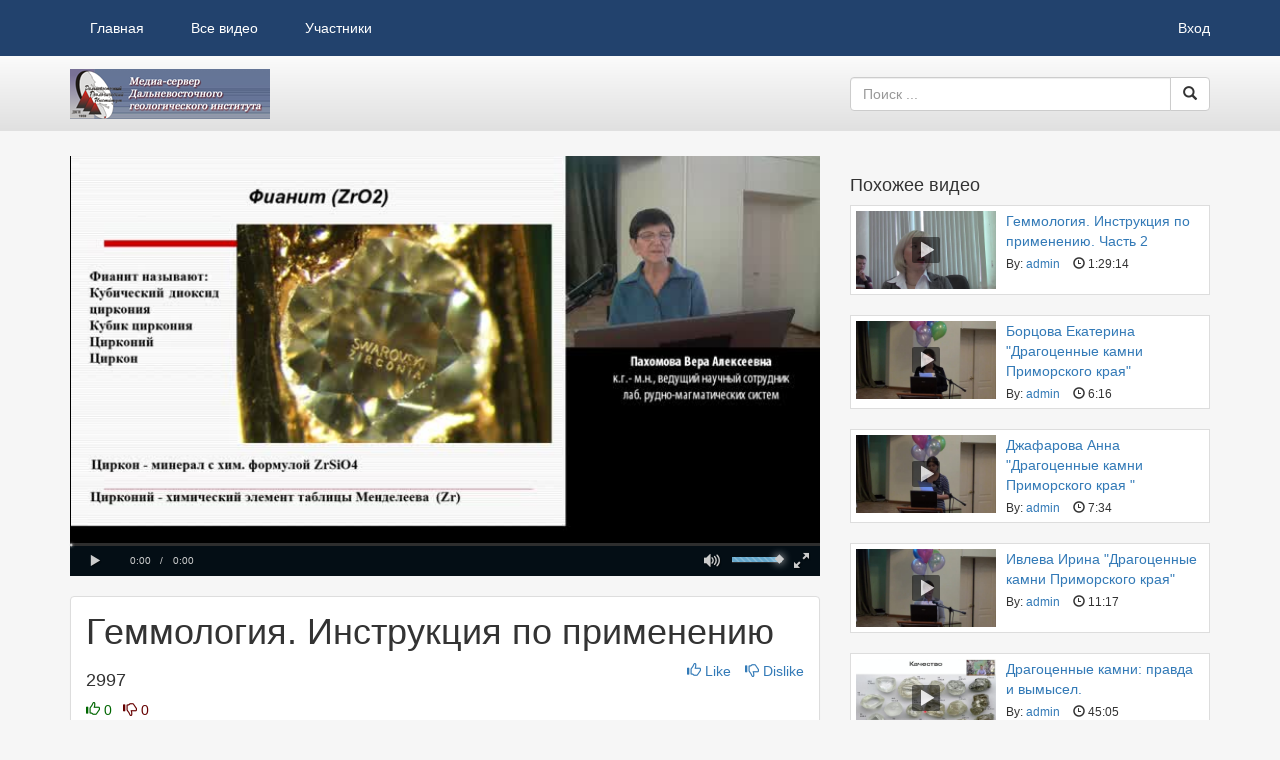

--- FILE ---
content_type: text/html; charset=UTF-8
request_url: http://media.fegi.ru/videos/472/gemmologiya-instrukciya-po-primeneniyu/
body_size: 31330
content:
<!DOCTYPE html>
<html>
<head>
<title>Геммология. Инструкция по применению</title>
<meta http-equiv="X-UA-Compatible" content="IE=edge">
<meta http-equiv="Content-Type" content="text/html; charset=utf-8" />
<meta name="baseUrl" content="http://media.fegi.ru" />
<meta name="themeUrl" content="http://media.fegi.ru/cc-content/themes/corporate" />
<meta name="videoId" content="472" />
<meta name="theme" content="http://media.fegi.ru/cc-content/themes/corporate" />
<meta name="loggedIn" content="" />
<meta name="generator" content="media.fegi.ru" />
<link rel="shortcut icon" type="image/x-icon" href="http://media.fegi.ru/cc-content/themes/corporate/images/favicon.ico" />
<link rel="stylesheet" type="text/css" href="http://media.fegi.ru/cc-content/themes/corporate/css/bootstrap.min.css" />
<link rel="stylesheet" type="text/css" href="http://media.fegi.ru/cc-content/themes/corporate/css/main.css" />
<link rel="stylesheet" type="text/css" href="http://media.fegi.ru/cc-content/themes/corporate/css/pages.css" />
<link rel="stylesheet" type="text/css" href="http://media.fegi.ru/cc-content/themes/corporate/css/responsive.css" />
<link rel="stylesheet" href="http://media.fegi.ru/css/system.css" />
<link rel="stylesheet" href="http://media.fegi.ru/cc-content/themes/corporate/css/video-js.css" />
<link rel="stylesheet" href="http://media.fegi.ru/cc-content/themes/corporate/css/jscrollpane.css" />

</head>
<body class="play full russian">
    

<!-- BEGIN NAV -->
<div class="nav-strip ">
    <nav class="container">

        <div class="row">

            <div class=" hidden-md hidden-lg col-xs-10">
                <a class="logo" href="http://media.fegi.ru/" title="Видеоархив ДВГИ">Видеоархив ДВГИ</a>
            </div>

            <ul class="nav nav-pills nav-left hidden-xs hidden-sm col-md-7">
                <li class=""><a href="http://media.fegi.ru/">Главная</a></li>
                <li class=""><a href="http://media.fegi.ru/videos/">Все видео</a></li>
                <li class=""><a href="http://media.fegi.ru/members/">Участники</a></li>
                            </ul>

            <div class="nav-right col-md-5 text-right hidden-xs hidden-sm">

                                    <a href="http://media.fegi.ru/login/" title="Вход">Вход</a>
                                      

                                 


            </div>

            <div class="menu-toggle text-right col-xs-2 hidden-md hidden-lg">
                <button type="button" class="btn btn-default" data-toggle="collapse" data-target="#mobile-menu">
                    <span class="glyphicon glyphicon-menu-hamburger"></span>
                </button>
            </div>

            <!-- BEGIN Mobile/Tablet Menu -->
            <div class="collapse" id="mobile-menu">
                <ul>
                    <li class=""><a href="http://media.fegi.ru/">Главная</a></li>
                    <li class=""><a href="http://media.fegi.ru/videos/">Все видео</a></li>
                    <li class=""><a href="http://media.fegi.ru/members/">Участники</a></li>
                    
                                            <li><a href="http://media.fegi.ru/login/" title="Вход">Вход</a></li>
                                              

                </ul>
            </div>
            <!-- END Mobile/Tablet Menu -->

        </div>

    </nav>

</div>
<!-- END NAV -->

<!-- BEGIN HEADER -->
<div class="header-strip">
    <header class="container">
        <div class="row">

            <div class="header-left col-md-6 hidden-xs hidden-sm">
                <a class="logo" href="http://media.fegi.ru/" title="Видеоархив ДВГИ">Видеоархив ДВГИ</a>
            </div>

            <!-- BEGIN Search Form -->
            <div class="search-form col-md-offset-2 col-md-4 col-xs-12">
                <form action="http://media.fegi.ru/search/" method="post">
                    <div class="autocomplete-container">
                        <div class="input-group">
                            <input placeholder="Поиск ..." class="form-control" type="text" name="keyword" />
                            <div class="input-group-btn">
                                <button type="submit" class="btn btn-default">
                                    <span class="glyphicon glyphicon-search"></span>
                                </button>
                            </div>
                        </div>
                    </div>
                    <input type="hidden" name="submitted_search" value="TRUE" />
                </form>
            </div>
            <!-- END Search Form -->

        </div>
    </header>
</div>
<!-- END HEADER -->

<div class="container">
    <div class="row">

        <!-- BEGIN MAIN CONTENT -->
        <main class="col-md-12">
            
<div class="row">

    <div class="col-md-8 play-left">

        <div class="alert hidden"></div>



        <!-- BEGIN Video Player -->
                    <div class="video-player-container">
                <video id="video-player" class="video-js vjs-default-skin" data-setup='{ "controls": true, "autoplay": true, "preload": "auto" }' width="auto" height="auto" poster="http://media.fegi.ru/cc-content/uploads/thumbs/G69aTlnzn5mjheipbTgW.jpg">
                    <source src="http://media.fegi.ru/cc-content/uploads/h264/G69aTlnzn5mjheipbTgW.mp4" type="video/mp4" />
                                                        </video>
            </div>
            <!-- </div> -->
                <!-- END Video Player -->



        <!-- BEGIN Playlist -->
                <!-- END Playlist -->



        <!-- BEGIN Actions -->
        <div class="panel panel-default actions">
            <div class="panel-body row">

                <div class="col-xs-12">
                    <h1>Геммология. Инструкция по применению</h1>
                </div>

                <div class="col-xs-6">
                    <p class="h4">2997</p>
                    <p>
                        <span class="like">
                            <span class="glyphicon glyphicon-thumbs-up"></span>
                            0                        </span>
                        <span class="dislike">
                            <span class="glyphicon glyphicon-thumbs-down"></span>
                            0                        </span>
                    </p>
                </div>

                <div class="col-xs-6 text-right">
                    <a class="rating" href="" data-rating="1" title="Like">
                        <span class="glyphicon glyphicon-thumbs-up"></span>
                        Like                    </a>
                    <a class="rating" href="" data-rating="0" title="Dislike">
                        <span class="glyphicon glyphicon-thumbs-down"></span>
                        Dislike                    </a>
                </div>
            
            </div>
        </div>
        <!-- END Actions -->



        <!-- BEGIN Action Tabs -->
        <ul class="nav nav-tabs">
            <li><a href="#about" data-toggle="tab">Описание</a></li>
            <li><a href="#share" data-toggle="tab">Поделится</a></li>
            <li><a href="#addToPlaylist" data-toggle="tab" id="playlist-toggle">Add</a></li>
            <li><a href="" class="flag" data-type="video" data-id="472">Flag</a></li>
        </ul>
        <!-- END Action Tabs -->



        <!-- BEGIN Tab Panes -->
        <div class="tab-content">

            <!-- BEGIN About Tab -->
            <div class="tab-pane" id="about">
                <h4>Описание</h4>

                <div class="panel panel-default">
                    <div class="panel-body row">

                        <div class="col-xs-12 col-sm-10 media">
                            <div class="media-left">
                                                                <img class="media-object" width="65" height="65" src="http://media.fegi.ru/cc-content/uploads/avatars/9nWLRlvz5jwN8TTxIkN8.png" alt="admin" />
                            </div>
                            <div class="media-body">
                                <p><strong>By:</strong> <a href="http://media.fegi.ru/members/admin/" title="admin">admin</a></p>
                                <p><strong>Date Uploaded:</strong> 12/19/2018</p>
                                <p><strong>Tags:</strong>
                                                                            <a href="http://media.fegi.ru/search/?keyword=Геммология" title="Геммология">Геммология</a>&nbsp;&nbsp;
                                                                            <a href="http://media.fegi.ru/search/?keyword=драгоценные камни" title="драгоценные камни">драгоценные камни</a>&nbsp;&nbsp;
                                                                            <a href="http://media.fegi.ru/search/?keyword=иммитация" title="иммитация">иммитация</a>&nbsp;&nbsp;
                                                                    </p>
                            </div>
                            
                        </div>
                        <div class="col-xs-12 col-sm-2">
                            <a href="" class="btn btn-primary subscribe" title="Subscribe" data-type="subscribe" data-user="1">Subscribe</a>
                        </div>

                        <p class="col-xs-12">В Дальневосточном геологическом институте ДВО РАН состоялся научный семинар. Ведущий научный сотрудник лаборатории рудно-магматических систем, кандидат геолого-минералогических наук, эксперт-геммолог Вера Алексеевна Пахомова представила доклад "Геммология. Инструкция по применению".  В своем сообщении она познакомила слушателей с тонкостями науки, изучающей драгоценные камни, особенностями диагностики и отличительными свойствами природных минералов и их синтетических аналогов. Вера Алексеевна рассказала о месторождениях и проявлениях драгоценных камней в Приморском крае, о существующих в ДВГИ ДВО РАН технологиях распознавания природных минералов, а также их имитаций, о методах облагораживания и обработки  драгоценных камней, и их оценке. Доклад вызвал большой интерес и оживленную дискуссию.</p>

                    </div>
                </div>
            </div>
            <!-- END About Tab -->



            <!-- BEGIN Share Tab -->
            <div class="tab-pane" id="share">
                <h4>Поделится</h4>
                <div class="panel panel-default">
                    <div class="panel-body row">

                        <div class="col-xs-4">
                            <!--
                            Share Widget Notes
                             - Please replace <your_app_id> in the FaceBook share URL with your actual app id obtained from FaceBook's website. This widget will not work until that happens.
                             - FaceBook, and Google + widgets require the video's URL to be publicly accessible, otherwise the widgets will not work.
                            -->
                            <!-- FACEBOOK BUTTON 
                            <meta property="og:url" content="http://media.fegi.ru/videos/472/gemmologiya-instrukciya-po-primeneniyu/" /> 
                            <meta property="og:title" content="Геммология. Инструкция по применению" />
                            <meta property="og:description" content="В Дальневосточном геологическом институте ДВО РАН состоялся научный семинар. Ведущий научный сотрудник лаборатории рудно-магматических систем, кандидат геолого-минералогических наук, эксперт-геммолог Вера Алексеевна Пахомова представила доклад "Геммология. Инструкция по применению".  В своем сообщении она познакомила слушателей с тонкостями науки, изучающей драгоценные камни, особенностями диагностики и отличительными свойствами природных минералов и их синтетических аналогов. Вера Алексеевна рассказала о месторождениях и проявлениях драгоценных камней в Приморском крае, о существующих в ДВГИ ДВО РАН технологиях распознавания природных минералов, а также их имитаций, о методах облагораживания и обработки  драгоценных камней, и их оценке. Доклад вызвал большой интерес и оживленную дискуссию." /> 
                            <meta property="og:image" content="http://media.fegi.ru/cc-content/uploads/thumbs/G69aTlnzn5mjheipbTgW.jpg" /> 
                            <meta property="og:type" content="video" /> 
                            <meta property="og:video" content="http://media.fegi.ru/cc-content/uploads/h264/G69aTlnzn5mjheipbTgW.mp4"> 
                            <meta property="og:video:type" content="video/mp4"> 
                            <meta property="og:video:width" content="640"> 
                            <meta property="og:video:height" content="360"> 
                            <script>if (window.location.hash === '#facebook-share') {window.close();}</script>      
                            <a class="facebook" href="https://www.facebook.com/dialog/share?app_id=<929721437145887>&display=popup&href=http%3A%2F%2Fmedia.fegi.ru%2Fvideos%2F472%2Fgemmologiya-instrukciya-po-primeneniyu%2F&redirect_uri=http%3A%2F%2Fmedia.fegi.ru%2Fvideos%2F472%2Fgemmologiya-instrukciya-po-primeneniyu%2F%23facebook-share" onClick="window.open(this.href, 'sharewindow','width=550,height=300');return false;">Share on Facebook</a>
                            -->
                            <!-- TWITTER BUTTON 
                            <a class="twitter" href="" onClick="window.open('https://twitter.com/share?url=http%3A%2F%2Fmedia.fegi.ru%2Fvideos%2F472%2Fgemmologiya-instrukciya-po-primeneniyu%2F&text=%D0%92+%D0%94%D0%B0%D0%BB%D1%8C%D0%BD%D0%B5%D0%B2%D0%BE%D1%81%D1%82%D0%BE%D1%87%D0%BD%D0%BE%D0%BC+%D0%B3%D0%B5%D0%BE%D0%BB%D0%BE%D0%B3%D0%B8%D1%87%D0%B5%D1%81%D0%BA%D0%BE%D0%BC+%D0%B8%D0%BD%D1%81%D1%82%D0%B8%D1%82%D1%83%D1%82%D0%B5+%D0%94%D0%92%D0%9E+%D0%A0%D0%90%D0%9D+%D1%81%D0%BE%D1%81%D1%82%D0%BE%D1%8F%D0%BB%D1%81%D1%8F+%D0%BD%D0%B0%D1%83%D1%87%D0%BD%D1%8B%D0%B9+%D1%81%D0%B5%D0%BC%D0%B8%D0...','sharewindow','width=650,height=400');return false;">Share on Twitter</a>

                             Google +BUTTON 
                            <a class="google" href="https://plus.google.com/share?url=http%3A%2F%2Fmedia.fegi.ru%2Fvideos%2F472%2Fgemmologiya-instrukciya-po-primeneniyu%2F" onClick="javascript:window.open(this.href, 'sharewindow', 'height=600,width=600');return false;">Share</a>
-->
                        </div>

                                                    <!-- EMBED CODE -->
                            <div class="col-xs-8">
                                <p class="h4">ссылка</p>
                                <p>Copy and paste this code into your website or blog.</p>
                                <textarea class="form-control" rows="5" cols="58">&lt;iframe src="http://media.fegi.ru/embed/472/" width="480" height="360" frameborder="0" allowfullscreen&gt;&lt;/iframe&gt;</textarea>
                            </div>
                        
                    </div>
                </div>
            </div>
            <!-- END Share Tab -->



            <!-- BEGIN Add Tab -->
            <div class="tab-pane" id="addToPlaylist">
                

                <h4>Add To</h4>
                <div class="panel panel-default">
                    <div class="panel-body">

                                                    You must <a href="http://media.fegi.ru/login/?redirect=http%3A%2F%2Fmedia.fegi.ru%2Fvideos%2F472%2Fgemmologiya-instrukciya-po-primeneniyu">login</a> to add videos to your playlists.                                            </div>
                </div>
            </div>
            <!-- END Add Tab -->

        </div>
        <!-- END Tab Panes -->



        <!-- BEGIN Comments Header -->
        <div class="row" id="comments-header">
            <h4 class="col-xs-6">
                Коментарии                            </h4>
                            <p class="col-xs-6 text-right">
            <a class="login-link" href="http://media.fegi.ru/login/?redirect=http%3A%2F%2Fmedia.fegi.ru%2Fvideos%2F472%2Fgemmologiya-instrukciya-po-primeneniyu">Sign In</a> to post comments.
        </p>
                    </div>
        <!-- END Comments Header -->
        


        <!-- BEGIN Comments Container -->
        <div id="comments" class="panel panel-default">

            <div class="panel-body">

                                    Comments are closed for this video.                
            </div>

            
        </div>
        <!-- END Comments Container -->

    </div>
    <!-- END PLAY LEFT -->



    <!-- BEGIN PLAY RIGHT -->
    <div class="col-md-4 play-right">
             
        <div id="ad300">
<!--    <p>Advertisement</p>
    <img src="http://media.fegi.ru/cc-content/themes/corporate/images/sample-ad.png" /> -->
</div>
        
        <!-- BEGIN RELATED VIDEOS -->
        <div class="related-videos">
            <h4>Похожее видео</h4>
            
                <div class="video-list">

                                
                    <div class="video video-medium media">
                        <div class="media-left thumb">
                            <a href="http://media.fegi.ru/videos/562/gemmologiya-instrukciya-po-primeneniyu-chast-2/" title="Геммология. Инструкция по применению. Часть 2">
                                <span class="glyphicon glyphicon-play"></span>
                                <img class="media-object" width="140" height="78" src="http://media.fegi.ru/cc-content/uploads/thumbs/vAmXQlViEDQ7qm3i4ZMH.jpg" />
                            </a>
                        </div>
                        <div class="media-body">
                            <p class="media-heading"><a href="http://media.fegi.ru/videos/562/gemmologiya-instrukciya-po-primeneniyu-chast-2/" title="Геммология. Инструкция по применению. Часть 2">Геммология. Инструкция по применению. Часть 2</a></p>
                            <div class="small">
                                By: <a href="http://media.fegi.ru/members/admin/" title="admin">admin</a>
                                <span class="duration"><span class="glyphicon glyphicon-time"></span> 1:29:14</span>
                            </div>
                        </div>
                    </div>

                
                    <div class="video video-medium media">
                        <div class="media-left thumb">
                            <a href="http://media.fegi.ru/videos/170/borcova-ekaterina-dragocennye-kamni-primorskogo-kraya/" title="Борцова Екатерина "Драгоценные камни Приморского края"">
                                <span class="glyphicon glyphicon-play"></span>
                                <img class="media-object" width="140" height="78" src="http://media.fegi.ru/cc-content/uploads/thumbs/RdOAcahm9WODStk1993s.jpg" />
                            </a>
                        </div>
                        <div class="media-body">
                            <p class="media-heading"><a href="http://media.fegi.ru/videos/170/borcova-ekaterina-dragocennye-kamni-primorskogo-kraya/" title="Борцова Екатерина "Драгоценные камни Приморского края"">Борцова Екатерина "Драгоценные камни Приморского края"</a></p>
                            <div class="small">
                                By: <a href="http://media.fegi.ru/members/admin/" title="admin">admin</a>
                                <span class="duration"><span class="glyphicon glyphicon-time"></span> 6:16</span>
                            </div>
                        </div>
                    </div>

                
                    <div class="video video-medium media">
                        <div class="media-left thumb">
                            <a href="http://media.fegi.ru/videos/173/djafarova-anna-dragocennye-kamni-primorskogo-kraya/" title="Джафарова Анна "Драгоценные камни Приморского края "">
                                <span class="glyphicon glyphicon-play"></span>
                                <img class="media-object" width="140" height="78" src="http://media.fegi.ru/cc-content/uploads/thumbs/6QdoePd61FBbsI9j8Nz4.jpg" />
                            </a>
                        </div>
                        <div class="media-body">
                            <p class="media-heading"><a href="http://media.fegi.ru/videos/173/djafarova-anna-dragocennye-kamni-primorskogo-kraya/" title="Джафарова Анна "Драгоценные камни Приморского края "">Джафарова Анна "Драгоценные камни Приморского края "</a></p>
                            <div class="small">
                                By: <a href="http://media.fegi.ru/members/admin/" title="admin">admin</a>
                                <span class="duration"><span class="glyphicon glyphicon-time"></span> 7:34</span>
                            </div>
                        </div>
                    </div>

                
                    <div class="video video-medium media">
                        <div class="media-left thumb">
                            <a href="http://media.fegi.ru/videos/174/ivleva-irina-dragocennye-kamni-primorskogo-kraya/" title="Ивлева Ирина "Драгоценные камни Приморского края"">
                                <span class="glyphicon glyphicon-play"></span>
                                <img class="media-object" width="140" height="78" src="http://media.fegi.ru/cc-content/uploads/thumbs/KmBo9iPwAxyYwHx8hjKl.jpg" />
                            </a>
                        </div>
                        <div class="media-body">
                            <p class="media-heading"><a href="http://media.fegi.ru/videos/174/ivleva-irina-dragocennye-kamni-primorskogo-kraya/" title="Ивлева Ирина "Драгоценные камни Приморского края"">Ивлева Ирина "Драгоценные камни Приморского края"</a></p>
                            <div class="small">
                                By: <a href="http://media.fegi.ru/members/admin/" title="admin">admin</a>
                                <span class="duration"><span class="glyphicon glyphicon-time"></span> 11:17</span>
                            </div>
                        </div>
                    </div>

                
                    <div class="video video-medium media">
                        <div class="media-left thumb">
                            <a href="http://media.fegi.ru/videos/558/dragocennye-kamni-pravda-i-vymysel/" title="Драгоценные камни: правда и вымысел.">
                                <span class="glyphicon glyphicon-play"></span>
                                <img class="media-object" width="140" height="78" src="http://media.fegi.ru/cc-content/uploads/thumbs/J8EaH7cg0BBmiuLwHWBO.jpg" />
                            </a>
                        </div>
                        <div class="media-body">
                            <p class="media-heading"><a href="http://media.fegi.ru/videos/558/dragocennye-kamni-pravda-i-vymysel/" title="Драгоценные камни: правда и вымысел.">Драгоценные камни: правда и вымысел.</a></p>
                            <div class="small">
                                By: <a href="http://media.fegi.ru/members/admin/" title="admin">admin</a>
                                <span class="duration"><span class="glyphicon glyphicon-time"></span> 45:05</span>
                            </div>
                        </div>
                    </div>

                
                    <div class="video video-medium media">
                        <div class="media-left thumb">
                            <a href="http://media.fegi.ru/videos/175/lekciya-zagadki-samocvetov/" title="Лекция "Загадки самоцветов"">
                                <span class="glyphicon glyphicon-play"></span>
                                <img class="media-object" width="140" height="78" src="http://media.fegi.ru/cc-content/uploads/thumbs/vqKgWiUEFGnqVuJnaqcf.jpg" />
                            </a>
                        </div>
                        <div class="media-body">
                            <p class="media-heading"><a href="http://media.fegi.ru/videos/175/lekciya-zagadki-samocvetov/" title="Лекция "Загадки самоцветов"">Лекция "Загадки самоцветов"</a></p>
                            <div class="small">
                                By: <a href="http://media.fegi.ru/members/admin/" title="admin">admin</a>
                                <span class="duration"><span class="glyphicon glyphicon-time"></span> 12:31</span>
                            </div>
                        </div>
                    </div>

                
                    <div class="video video-medium media">
                        <div class="media-left thumb">
                            <a href="http://media.fegi.ru/videos/179/voljin-tihon-imitaciya-dragocennyh-kamney/" title="Волжин Тихон «Имитация драгоценных камней»">
                                <span class="glyphicon glyphicon-play"></span>
                                <img class="media-object" width="140" height="78" src="http://media.fegi.ru/cc-content/uploads/thumbs/hvWmSXBOCaZyzqExyXA7.jpg" />
                            </a>
                        </div>
                        <div class="media-body">
                            <p class="media-heading"><a href="http://media.fegi.ru/videos/179/voljin-tihon-imitaciya-dragocennyh-kamney/" title="Волжин Тихон «Имитация драгоценных камней»">Волжин Тихон «Имитация драгоценных камней»</a></p>
                            <div class="small">
                                By: <a href="http://media.fegi.ru/members/admin/" title="admin">admin</a>
                                <span class="duration"><span class="glyphicon glyphicon-time"></span> 7:18</span>
                            </div>
                        </div>
                    </div>

                                </div>

                    </div>
        <!-- END RELATED VIDEOS -->


    </div>
    <!-- END PLAY RIGHT -->

</div>
        </main>
        <!-- END MAIN CONTENT -->

    </div>
</div>


<!-- BEGIN FOOTER -->
<div class="footer-container">


    <div class="footer-main">
        <div class="container">
            <footer class="row">
            <div class="hidden-xs hidden-sm col-md-3">
<!--                    <h3>Описание</h3>  -->
<a href="http://media.fegi.ru/about/" title="О сервере">О сервере</a>
<!--                    <p>Копирование материалов сервера  Lorem ipsum dolor sit amet, consectetur adipiscing elit. Nam turpis quam, sodales in ante sagittis, varius efficitur mauris.</p> -->
<!--                    <address>
                        123 Main Street<br> 
                        Anytown, USA 10001<br> 
                        <abbr title="Phone">P:</abbr> (123) 456-7890 
                    </address>-->
                </div>
                <div class="footer-links col-xs-12 col-md-6 col-md-offset-3">
                    <a href="http://video.fegi.ru" title="Старая версия">Старая версия</a> |
                    <a href="https://www.youtube.com/channel/UCwQ5FidkmRJaPASpoiW1sOw/live" title="Трансляция">Трансляция</a>  |
                                        <a href="http://fegi.ru/contact/" title="Контакты">Контакты</a> |
                    <a href="http://fegi.ru" title="ДВГИ ДВО РАН">ДВГИ ДВО РАН</a>
                                         
                </div>
            </footer>
        </div>
    </div>

    <div class="footer-sub">
        <div class="container">
            <div class="row">
                <div class="col-xs-12">Медиа сервер ДВГИ | &copy; 2026 ДВГИ ДВО РАН</div>
            </div>
        </div>
    </div>

</div>
<!-- END FOOTER -->    
<script type="text/javascript" src="http://media.fegi.ru/cc-content/themes/corporate/js/jquery.min.js"></script>
<script type="text/javascript" src="http://media.fegi.ru/cc-content/themes/corporate/js/jquery-ui.min.js"></script>
<script type="text/javascript" src="http://media.fegi.ru/cc-content/themes/corporate/js/bootstrap.min.js"></script>
<script type="text/javascript" src="http://media.fegi.ru/cc-content/themes/corporate/js/general.js"></script>
<script type="text/javascript" src="http://media.fegi.ru/js/system.js"></script>
<script type="text/javascript" src="http://media.fegi.ru/cc-content/themes/corporate/js/video.plugin.js"></script>
<script type="text/javascript" src="http://media.fegi.ru/cc-content/themes/corporate/js/jscrollpane.plugin.js"></script>
<script type="text/javascript" src="http://media.fegi.ru/cc-content/themes/corporate/js/mousewheel.plugin.js"></script>

</body>
</html>

--- FILE ---
content_type: text/html; charset=UTF-8
request_url: http://media.fegi.ru/cc-content/themes/corporate/blocks/comment.html
body_size: 646
content:

<div class="media comment" data-comment="">
    <div class="media-left">
        <img class="media-object" width="60" height="60" src="" />
    </div>
    <div class="media-body row">

        <div class="col-xs-8">
            <span class="commentAuthor"><a href=""></a></span>
            <span class="commentDate"></span>
            <span class="commentReply"></span>
        </div>

        <div class="col-xs-4 commentAction text-right">
            <a class="reply" href=""></a>
            <a class="flag" data-type="comment" data-id="" href=""></a>
        </div>

        <p class="col-xs-12"></p>
    </div>
</div>

--- FILE ---
content_type: text/css
request_url: http://media.fegi.ru/cc-content/themes/corporate/css/responsive.css
body_size: 5029
content:

/* Extra small devices (phones, less than 768px) */
@media (max-width: 767px) {
    .comment-indent,
    .comment-indent-2,
    .comment-indent-3 {
        margin-left: 0;
    }

    #addToPlaylist .h4 {
        margin-top: 15px;
    }

    .play #about .col-sm-2 {
        margin-bottom: 10px;
    }
}

/* Small devices (tablets, 768px and up) */
@media (min-width: 768px) and (max-width: 991px) {

    .video-player-container,
    .video-player-container .video-js {
        width: 720px;
        height: 406px;
    }

}

/* Both xs & s (0 - 991px) */
@media (max-width: 991px) {

    /** General **/

    body {
        margin-bottom: 0;
    }

    .footer-container {
        height: auto;
        position: static;
        bottom: auto;
    }

    .footer-container .footer-main {
        padding-top: 15px;
        padding-bottom: 15px;
    }

    .footer-links > a {
        display: inline-block;
        margin: 10px;
    }

    .footer-links,
    .footer-sub {
        text-align: center;
    }

    #ad300 {
        display: none;
    }



    /** Pages **/

    .index .recent-videos {
        margin-bottom: 0;
    }

    .member-list > div:nth-child(4n+4),
    .member-list > div {
        margin-right: 15px;
    }



    /** Video Lists **/

    .video-large {
        width: auto;
        margin-right: 0;
        display: block;
    }

    .video-large::after {
        content: "";
        clear: both;
        display: block;
    }

    .video-large .thumb {
        margin-right: 10px;
        float: left;
    }

    .search .video img,
    .video-large .thumb img {
        width: 180px;
        height: 101px;
    }

    .search .video .glyphicon-play,
    .video-large .glyphicon-play {
        left: 77px;
        top: 33px;
        font-size: 26px;
    }

    .video-large .info {
        display: table-footer-group;
    }

    .video-large .info + p {
        display: table-header-group;
    }

    .video-large .info + p a {
        display: block;
        margin-bottom: 5px;
    }



    /** Play **/

    .play-left,
    #playlist {
        position: static;
    }

    .is-playlist .play-right {
        margin-top: 0;
    }

    #playlist {
        top: auto;
        right: auto;
        width: 100%;
        margin: 20px 0;
        max-height: 420px;
        height: auto;
    }

    #playlist .video-list {
        max-height: 350px;
        height: auto;
    }



    /** Playlist Lists **/

    .playlist {
        width: 100%;
        position: static;
        box-sizing: border-box;
        margin: 0 0 20px;
        display: block;
    }

    .playlist:last-child {
        margin-bottom: 0;
    }

    .playlist > a {
        display: table-cell;
        padding-right: 10px;
        position: relative;
    }

    .playlist > a img {
        width: 180px;
        height: 101px;
    }

    .playlist .video-count {
        height: 101px;
        top: 0;
        right: 10px;
        width: 80px;
        padding-top: 30px;
    }

    .playlist .watch-all {
        width: 180px;
        height: 101px;
        top: 0;
        left: 0;
        padding-top: 40px;
    }

    .playlist .title {
        display: table-cell;
        vertical-align: top;
    }

    .playlist-empty .thumb {
        display: table-cell;
        position: relative;
        padding-right: 10px;
    }

    .playlist-empty img {
        width: 180px;
        height: 101px;
    }

    .playlist-empty .video-count {
        top: 0;
    }



    /** Account **/

    .account_update_profile #update_avatar .col-md-2 {
        margin-bottom: 10px;
    }

    .playlist-list + h2 {
        margin-top: 20px;
    }

    .playlist .actions {
        margin-top: 5px;
    }

    #create-playlist-form {
        margin-bottom: 15px;
    }
}

/* Medium devices (desktops, 992px and up) */
@media (min-width: 992px) and (max-width: 1199px) {

    .video-list > .video-large:nth-child(4n+4),
    .video-large {
        margin-right: 87px;
    }

    .video-list > .video-large:nth-child(3n+3) {
        margin-right: 0;
    }

    .video-player-container,
    .video-player-container .video-js {
        width: 616px;
        height: 346px;
    }

    .account .playlist:nth-child(3n+3),
    .playlist:nth-child(4n+4) {
        margin-right: 35px;
    }
    
    .account .playlist:nth-child(2n+2),
    .playlist:nth-child(3n+3) {
        margin-right: 0;
    }

    .play h1 {
        font-size: 28px;
    }

    .play-left,
    #playlist {
        position: static;
    }

    .is-playlist .play-right {
        margin-top: 0;
    }

    #playlist {
        top: auto;
        right: auto;
        width: 100%;
        margin: 20px 0;
    }

}

/* Large devices (large desktops, 1200px and up) */
@media (min-width: 1200px) {}
